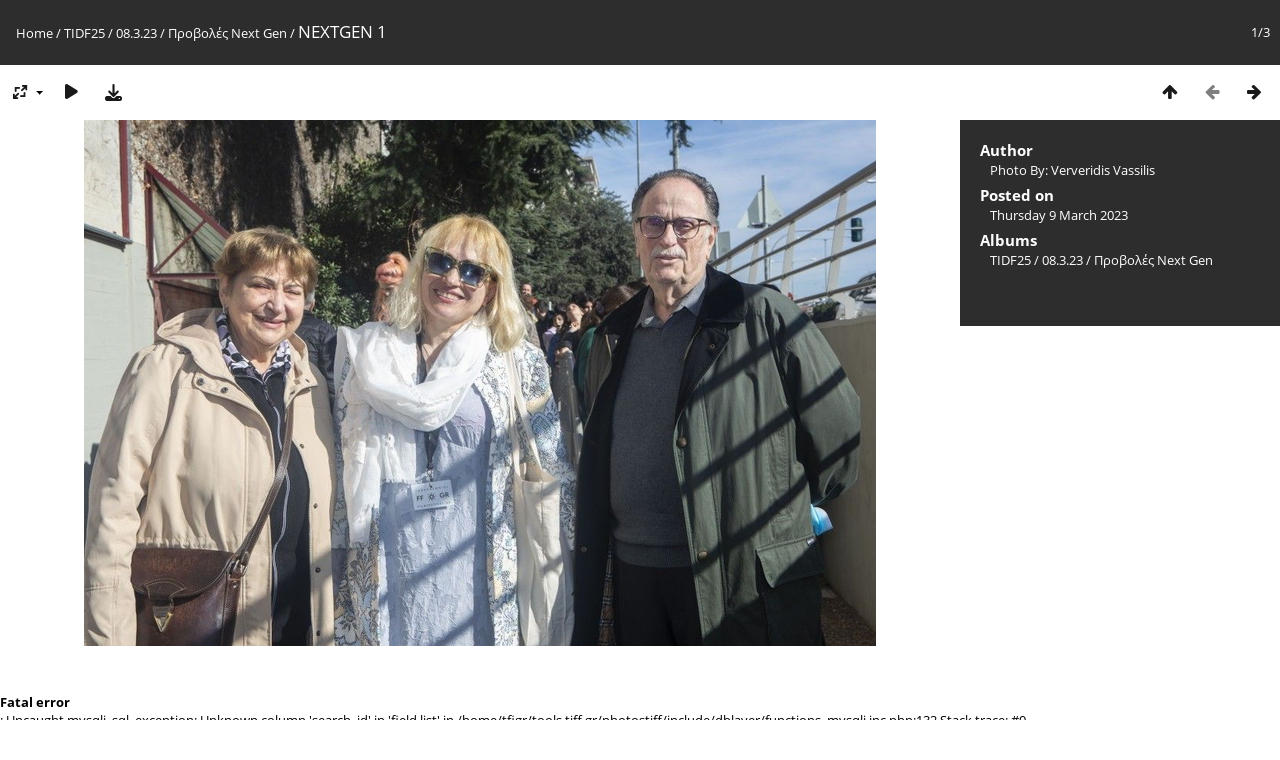

--- FILE ---
content_type: text/html; charset=utf-8
request_url: http://tools.tiff.gr/photostiff/picture.php?/1010/category/290
body_size: 2099
content:
<!DOCTYPE html>
<html lang=en dir=ltr>
<head>
<title>NEXTGEN 1</title>
<link rel="shortcut icon" type="image/x-icon" href="themes/default/icon/favicon.ico">
<link rel="stylesheet" type="text/css" href="themes/modus/css/open-sans/open-sans.css"> <link rel="stylesheet" type="text/css" href="_data/combined/8mopoy.css">   <link rel=canonical href="picture.php?/1010">
<meta name=viewport content="width=device-width,initial-scale=1">
<script>if(document.documentElement.offsetWidth>1270)document.documentElement.className='wide'</script>

<meta name="generator" content="Piwigo (aka PWG), see piwigo.org">

<meta name="author" content="Photo By: Ververidis Vassilis">
<meta name="description" content="NEXTGEN 1 - NEXTGEN_1.jpg">


</head>

<body id=thePicturePage class="section-categories category-290 image-1010 " data-infos='{"section":"categories","category_id":"290","image_id":"1010"}'>

<div id="content">



<div class=titrePage id=imageHeaderBar><div class="imageNumber">1/3</div>
	<div class="browsePath">
		<a href="/photostiff/">Home</a> / <a href="index.php?/category/184">TIDF25</a> / <a href="index.php?/category/289">08.3.23</a> / <a href="index.php?/category/290">Προβολές Next Gen</a><span class="browsePathSeparator"> / </span><h2>NEXTGEN 1</h2>
	</div>
</div>

<div id="imageToolBar">

<div class="navigationButtons">
<a href="index.php?/category/290" title="Thumbnails" class="pwg-state-default pwg-button"><span class="pwg-icon pwg-icon-arrow-n"></span><span class="pwg-button-text">Thumbnails</span></a><span class="pwg-state-disabled pwg-button"><span class="pwg-icon pwg-icon-arrow-w"></span><span class="pwg-button-text">Previous</span></span><a href="picture.php?/1011/category/290" title="Next : NEXTGEN 2" class="pwg-state-default pwg-button pwg-button-icon-right"><span class="pwg-icon pwg-icon-arrow-e"></span><span class="pwg-button-text">Next</span></a></div>

<div class=actionButtonsWrapper><a id=imageActionsSwitch class=pwg-button><span class="pwg-icon pwg-icon-ellipsis"></span></a><div class="actionButtons">
<a id="derivativeSwitchLink" title="Photo sizes" class="pwg-state-default pwg-button" rel="nofollow"><span class="pwg-icon pwg-icon-sizes"></span><span class="pwg-button-text">Photo sizes</span></a><div id="derivativeSwitchBox" class="switchBox"><div class="switchBoxTitle">Photo sizes</div><span class="switchCheck" id="derivativeChecked2small" style="visibility:hidden">&#x2714; </span><a href="javascript:changeImgSrc('_data/i/upload/2023/03/09/20230309121058-9cd605a2-2s.jpg','2small','2small')">XXS - tiny<span class="derivativeSizeDetails"> (240 x 159)</span></a><br><span class="switchCheck" id="derivativeCheckedxsmall" style="visibility:hidden">&#x2714; </span><a href="javascript:changeImgSrc('_data/i/upload/2023/03/09/20230309121058-9cd605a2-xs.jpg','xsmall','xsmall')">XS - extra small<span class="derivativeSizeDetails"> (432 x 287)</span></a><br><span class="switchCheck" id="derivativeCheckedsmall" style="visibility:hidden">&#x2714; </span><a href="javascript:changeImgSrc('_data/i/upload/2023/03/09/20230309121058-9cd605a2-sm.jpg','small','small')">S - small<span class="derivativeSizeDetails"> (576 x 383)</span></a><br><span class="switchCheck" id="derivativeCheckedmedium">&#x2714; </span><a href="javascript:changeImgSrc('_data/i/upload/2023/03/09/20230309121058-9cd605a2-me.jpg','medium','medium')">M - medium<span class="derivativeSizeDetails"> (792 x 526)</span></a><br><span class="switchCheck" id="derivativeCheckedlarge" style="visibility:hidden">&#x2714; </span><a href="javascript:changeImgSrc('_data/i/upload/2023/03/09/20230309121058-9cd605a2-la.jpg','large','large')">L - large<span class="derivativeSizeDetails"> (1008 x 670)</span></a><br><a href="javascript:phpWGOpenWindow('./upload/2023/03/09/20230309121058-9cd605a2.jpg','xxx','scrollbars=yes,toolbar=no,status=no,resizable=yes')" rel="nofollow">Original</a></div>
<a href="picture.php?/1010/category/290&amp;slideshow=" title="slideshow" class="pwg-state-default pwg-button" rel="nofollow"><span class="pwg-icon pwg-icon-slideshow"></span><span class="pwg-button-text">slideshow</span></a><a id="downloadSwitchLink" href="action.php?id=1010&amp;part=e&amp;download" title="Download this file" class="pwg-state-default pwg-button" rel="nofollow"><span class="pwg-icon pwg-icon-save"></span><span class="pwg-button-text">download</span></a> </div></div>
</div>
<div id="theImageAndInfos">
<div id="theImage">


<noscript><img src="_data/i/upload/2023/03/09/20230309121058-9cd605a2-me.jpg" width="792" height="526" alt="NEXTGEN_1.jpg" id="theMainImage" usemap="#mapmedium" title="NEXTGEN 1 - NEXTGEN_1.jpg" itemprop=contentURL></noscript>

  <img class="file-ext-jpg path-ext-jpg" src="_data/i/upload/2023/03/09/20230309121058-9cd605a2-me.jpg"width="792" height="526" alt="NEXTGEN_1.jpg" id="theMainImage" usemap="#mapmedium" title="NEXTGEN 1 - NEXTGEN_1.jpg">
  

<map name="map2small"><area shape=rect coords="60,0,179,39" href="index.php?/category/290" title="Thumbnails" alt="Thumbnails"><area shape=rect coords="180,0,240,159" href="picture.php?/1011/category/290" title="Next : NEXTGEN 2" alt="NEXTGEN 2"></map><map name="mapxsmall"><area shape=rect coords="108,0,322,71" href="index.php?/category/290" title="Thumbnails" alt="Thumbnails"><area shape=rect coords="324,0,432,287" href="picture.php?/1011/category/290" title="Next : NEXTGEN 2" alt="NEXTGEN 2"></map><map name="mapsmall"><area shape=rect coords="144,0,429,95" href="index.php?/category/290" title="Thumbnails" alt="Thumbnails"><area shape=rect coords="433,0,576,383" href="picture.php?/1011/category/290" title="Next : NEXTGEN 2" alt="NEXTGEN 2"></map><map name="mapmedium"><area shape=rect coords="198,0,591,131" href="index.php?/category/290" title="Thumbnails" alt="Thumbnails"><area shape=rect coords="595,0,792,526" href="picture.php?/1011/category/290" title="Next : NEXTGEN 2" alt="NEXTGEN 2"></map><map name="maplarge"><area shape=rect coords="252,0,752,167" href="index.php?/category/290" title="Thumbnails" alt="Thumbnails"><area shape=rect coords="757,0,1008,670" href="picture.php?/1011/category/290" title="Next : NEXTGEN 2" alt="NEXTGEN 2"></map>


</div><div id="infoSwitcher"></div><div id="imageInfos">

<dl id="standard" class="imageInfoTable">
<div id="Author" class="imageInfo"><dt>Author</dt><dd>Photo By: Ververidis Vassilis</dd></div><div id="datepost" class="imageInfo"><dt>Posted on</dt><dd><a href="index.php?/posted-monthly-list-2023-03-09" rel="nofollow">Thursday 9 March 2023</a></dd></div><div id="Categories" class="imageInfo"><dt>Albums</dt><dd><ul><li><a href="index.php?/category/184">TIDF25</a> / <a href="index.php?/category/289">08.3.23</a> / <a href="index.php?/category/290">Προβολές Next Gen</a></li></ul></dd></div>

</dl>

</div>
</div>


</div>
<br />
<b>Fatal error</b>:  Uncaught mysqli_sql_exception: Unknown column 'search_id' in 'field list' in /home/tfigr/tools.tiff.gr/photostiff/include/dblayer/functions_mysqli.inc.php:132
Stack trace:
#0 /home/tfigr/tools.tiff.gr/photostiff/include/dblayer/functions_mysqli.inc.php(132): mysqli-&gt;query()
#1 /home/tfigr/tools.tiff.gr/photostiff/include/functions.inc.php(538): pwg_query()
#2 /home/tfigr/tools.tiff.gr/photostiff/picture.php(1035): pwg_log()
#3 {main}
  thrown in <b>/home/tfigr/tools.tiff.gr/photostiff/include/dblayer/functions_mysqli.inc.php</b> on line <b>132</b><br />
